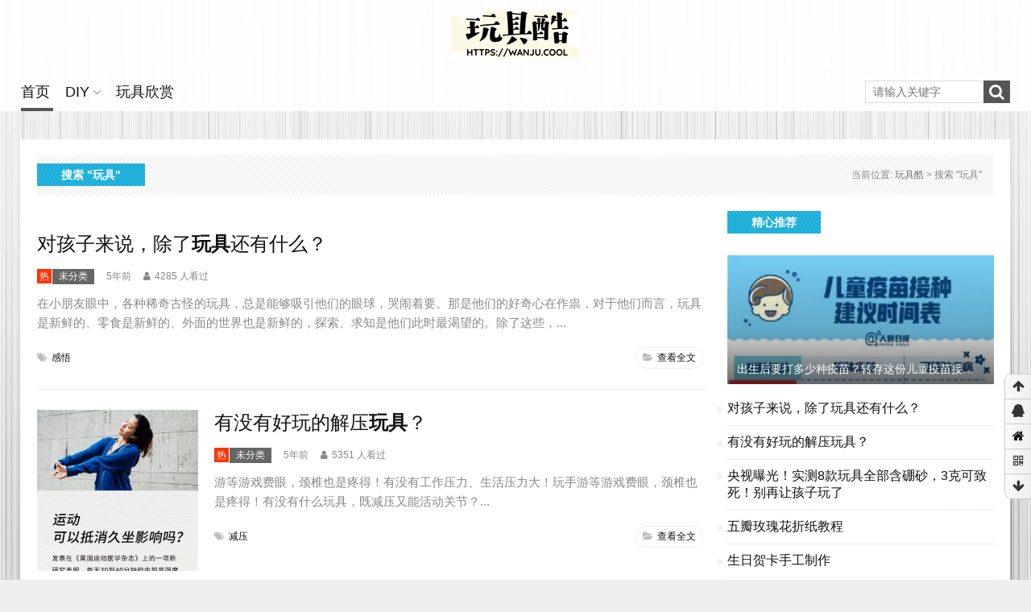

--- FILE ---
content_type: text/html; charset=utf-8
request_url: https://wanju.cool/search.php?q=%E7%8E%A9%E5%85%B7
body_size: 4074
content:

<!DOCTYPE html>
<html lang="zh-CN">
<head>
<meta charset="utf-8">
<meta name="viewport" content="width=device-width,minimum-scale=1,initial-scale=1">
<title>搜索&nbsp;&quot;玩具&quot;-玩具酷</title>
<meta name="keywords" content="玩具,酷,手工,自制,DIY,折纸,剪纸">
<meta name="description" content="玩具手工DIY，折纸，剪纸！陪伴孩子成长">
<link rel="stylesheet" href="https://wanju.cool/zb_users/theme/novelty/style/default.css?v=2.0.20813">
<link rel="stylesheet" href="https://wanju.cool/zb_users/theme/novelty/css/font-awesome.min.css?v=4.7">
<script src="https://wanju.cool/zb_system/script/jquery-2.2.4.min.js"></script>
<script src="https://wanju.cool/zb_system/script/zblogphp.js"></script>
<script src="https://wanju.cool/zb_system/script/c_html_js_add.php"></script>
<style>
body{background-color:#eee;background-image:url(https://wanju.cool/zb_users/theme/novelty/images/bg.jpg);}
</style>
    <meta name="robots" content="noindex,nofollow,noarchive" />
</head>
<body class="search">
	<header class="n-header">
		<div class="wrap">
			<div class="logo"><a href="https://wanju.cool/"><img src="https://wanju.cool/zb_users/upload/2020/12/202012091607523154739404.png" alt="玩具酷"></a></div>
			<nav class="n-menu">
				<ul class="nav">
					<li class="navbar-item"><a href="https://wanju.cool/" title="首页">首页</a></li><li class="navbar-item"><a href="https://wanju.cool/category-DIY.html" title="手工DIY制作">DIY</a><ul><li class="navbar-item"><a href="https://wanju.cool/category-wanju.html" title="手工制作玩具">玩具</a></li><li class="navbar-item"><a href="https://wanju.cool/category-jz.html" title="折纸">剪纸</a></li><li class="navbar-item"><a href="https://wanju.cool/category-zhezhi.html" title="折纸">折纸</a></li></ul></li><li class="navbar-item"><a href="https://wanju.cool/category-wjxs.html" title="玩具欣赏">玩具欣赏</a></li>				</ul>
				<div class="m-search"><form action="https://wanju.cool/zb_system/cmd.php?act=search" name="search" method="post"><div class="sword"><a href="https://wanju.cool/search.php?q=玩具" title="玩具">玩具</a><a href="https://wanju.cool/search.php?q=折纸" title="折纸">折纸</a><a href="https://wanju.cool/search.php?q=DIY" title="DIY">DIY</a><a href="https://wanju.cool/search.php?q=剪纸" title="剪纸">剪纸</a></div><input name="q" type="text" placeholder="请输入关键字" class="sin"><button class="fa fa-search"></button></form></div>
			</nav>
			<a href="javascript:;" class="erx-mb-nav-ctrl"><i></i></a>
			<a href="javascript:;" class="erx-mb-seh-ctrl"><i class="fa fa-search"></i></a>
		</div>
	</header>
    <div class="wrap">
        <div class="page-box">
            <div class="pagenow">
                <h3 class="mtit">搜索&nbsp;&quot;玩具&quot;</h3>
                <span class="bn">当前位置: <a href="https://wanju.cool/">玩具酷</a><span>&gt;</span>搜索&nbsp;&quot;玩具&quot;</span>
            </div>
            <div class="page-con">
                <div class="main-box">
                    <ul class="datalist">
                        <li class="con">
                                                        <div class="des">
                                <h4><a href="https://wanju.cool/post/19.html" target="_blank">对孩子来说，除了<strong>玩具</strong>还有什么？</a></h4>
                                <p class="dtop"><span class="xico"><i class="hot">热</i></span><a href="https://wanju.cool/category-uncategorized.html" class="cate">未分类</a><span>5年前</span><span class="vnum"><i class="fa fa-user"></i>4285 人看过</span></p>
                                <p class="text">在小朋友眼中，各种稀奇古怪的玩具，总是能够吸引他们的眼球，哭闹着要。那是他们的好奇心在作祟，对于他们而言，玩具是新鲜的、零食是新鲜的、外面的世界也是新鲜的，探索、求知是他们此时最渴望的。除了这些，...</p>
                                <p class="attr"><span class="tags"><i class="fa fa-tags"></i><a href="https://wanju.cool/tags-%E6%84%9F%E6%82%9F.html">感悟</a></span><a href="https://wanju.cool/post/19.html" target="_blank" class="readmore"><i class="fa fa-folder-open"></i>查看全文</a></p>
                            </div>
                        </li>
                        <li class="con">
                                                        <a href="https://wanju.cool/post/18.html" class="pic" target="_blank"><img src="https://wanju.cool/zb_users/theme/novelty/plugin/simg.php?src=https://wanju.cool/zb_users/upload/2021/03/202103241616558810817398.jpg&w=200" title="有没有好玩的解压<strong>玩具</strong>？"></a>
                                                        <div class="des">
                                <h4><a href="https://wanju.cool/post/18.html" target="_blank">有没有好玩的解压<strong>玩具</strong>？</a></h4>
                                <p class="dtop"><span class="xico"><i class="hot">热</i></span><a href="https://wanju.cool/category-uncategorized.html" class="cate">未分类</a><span>5年前</span><span class="vnum"><i class="fa fa-user"></i>5351 人看过</span></p>
                                <p class="text">游等游戏费眼，颈椎也是疼得！有没有工作压力、生活压力大！玩手游等游戏费眼，颈椎也是疼得！有没有什么玩具，既减压又能活动关节？...</p>
                                <p class="attr"><span class="tags"><i class="fa fa-tags"></i><a href="https://wanju.cool/tags-%E5%87%8F%E5%8E%8B.html">减压</a></span><a href="https://wanju.cool/post/18.html" target="_blank" class="readmore"><i class="fa fa-folder-open"></i>查看全文</a></p>
                            </div>
                        </li>
                        <li class="con">
                                                        <a href="https://wanju.cool/post/17.html" class="pic" target="_blank"><img src="https://wanju.cool/zb_users/theme/novelty/plugin/simg.php?src=https://p6-open.byteimg.com/large/pgc-image/e6277c740a5e4e0590e246ac02abeb12&w=200" title="央视曝光！实测8款<strong>玩具</strong>全部含硼砂，3克可致死！别再让孩子玩了"></a>
                                                        <div class="des">
                                <h4><a href="https://wanju.cool/post/17.html" target="_blank">央视曝光！实测8款<strong>玩具</strong>全部含硼砂，3克可致死！别再让孩子玩了</a></h4>
                                <p class="dtop"><span class="xico"><i class="hot">热</i></span><a href="https://wanju.cool/category-wjg.html" class="cate">玩具购</a><span>5年前</span><span class="vnum"><i class="fa fa-user"></i>5032 人看过</span></p>
                                <p class="text">“史莱姆”泥这种玩具深受孩子们的喜爱本...</p>
                                <p class="attr"><a href="https://wanju.cool/post/17.html" target="_blank" class="readmore"><i class="fa fa-folder-open"></i>查看全文</a></p>
                            </div>
                        </li>
                        <li class="con">
                                                        <a href="https://wanju.cool/post/10.html" class="pic" target="_blank"><img src="https://wanju.cool/zb_users/theme/novelty/plugin/simg.php?src=https://wanju.cool/zb_users/upload/2020/11/202011301606729695191761.jpg&w=200" title="街边<strong>玩具</strong>-哈雷摩托1"></a>
                                                        <div class="des">
                                <h4><a href="https://wanju.cool/post/10.html" target="_blank">街边<strong>玩具</strong>-哈雷摩托1</a></h4>
                                <p class="dtop"><span class="xico"><i class="hot">热</i></span><a href="https://wanju.cool/category-wjxs.html" class="cate">玩具欣赏</a><span>5年前</span><span class="vnum"><i class="fa fa-user"></i>4290 人看过</span></p>
                                <p class="text">手工制作很漂亮的街边玩具手工制作很漂亮的街边玩具...</p>
                                <p class="attr"><span class="tags"><i class="fa fa-tags"></i><a href="https://wanju.cool/tags-202011271329553.html">欣赏</a><a href="https://wanju.cool/tags-202011301426365.html">图片街边</a><a href="https://wanju.cool/tags-202011301426366.html">街边玩具</a></span><a href="https://wanju.cool/post/10.html" target="_blank" class="readmore"><i class="fa fa-folder-open"></i>查看全文</a></p>
                            </div>
                        </li>
                        <li class="con">
                                                        <a href="https://wanju.cool/post/9.html" class="pic" target="_blank"><img src="https://wanju.cool/zb_users/theme/novelty/plugin/simg.php?src=https://wanju.cool/zb_users/upload/2020/11/202011301606717662127563.jpg&w=200" title="街边<strong>玩具</strong>-哈雷摩托"></a>
                                                        <div class="des">
                                <h4><a href="https://wanju.cool/post/9.html" target="_blank">街边<strong>玩具</strong>-哈雷摩托</a></h4>
                                <p class="dtop"><span class="xico"><i class="hot">热</i></span><a href="https://wanju.cool/category-wjxs.html" class="cate">玩具欣赏</a><span>5年前</span><span class="vnum"><i class="fa fa-user"></i>4056 人看过</span></p>
                                <p class="text">街边玩具-哈雷摩托...</p>
                                <p class="attr"><span class="tags"><i class="fa fa-tags"></i><a href="https://wanju.cool/tags-202011271329553.html">欣赏</a><a href="https://wanju.cool/tags-202011301426365.html">图片街边</a><a href="https://wanju.cool/tags-202011301426366.html">街边玩具</a></span><a href="https://wanju.cool/post/9.html" target="_blank" class="readmore"><i class="fa fa-folder-open"></i>查看全文</a></p>
                            </div>
                        </li>
                        <li class="con">
                                                        <a href="https://wanju.cool/post/8.html" class="pic" target="_blank"><img src="https://wanju.cool/zb_users/theme/novelty/plugin/simg.php?src=https://wanju.cool/zb_users/upload/2020/11/202011301606717535765827.jpg&w=200" title="街边<strong>玩具</strong>-链子枪"></a>
                                                        <div class="des">
                                <h4><a href="https://wanju.cool/post/8.html" target="_blank">街边<strong>玩具</strong>-链子枪</a></h4>
                                <p class="dtop"><span class="xico"><i class="hot">热</i></span><a href="https://wanju.cool/category-wjxs.html" class="cate">玩具欣赏</a><span>5年前</span><span class="vnum"><i class="fa fa-user"></i>4564 人看过</span></p>
                                <p class="text">街边玩具-链子枪...</p>
                                <p class="attr"><span class="tags"><i class="fa fa-tags"></i><a href="https://wanju.cool/tags-202011271329553.html">欣赏</a><a href="https://wanju.cool/tags-202011301426365.html">图片街边</a><a href="https://wanju.cool/tags-202011301426366.html">街边玩具</a></span><a href="https://wanju.cool/post/8.html" target="_blank" class="readmore"><i class="fa fa-folder-open"></i>查看全文</a></p>
                            </div>
                        </li>
                        <li class="con">
                                                        <a href="https://wanju.cool/post/6.html" class="pic" target="_blank"><img src="https://wanju.cool/zb_users/theme/novelty/plugin/simg.php?src=https://wanju.cool/zb_users/upload/2020/11/202011271606454928758185.jpg&w=200" title="好看的毛绒<strong>玩具</strong>"></a>
                                                        <div class="des">
                                <h4><a href="https://wanju.cool/post/6.html" target="_blank">好看的毛绒<strong>玩具</strong></a></h4>
                                <p class="dtop"><span class="xico"><i class="hot">热</i></span><a href="https://wanju.cool/category-wjxs.html" class="cate">玩具欣赏</a><span>5年前</span><span class="vnum"><i class="fa fa-user"></i>4290 人看过</span></p>
                                <p class="text">好看的毛绒玩具...</p>
                                <p class="attr"><span class="tags"><i class="fa fa-tags"></i><a href="https://wanju.cool/tags-202011271329553.html">欣赏</a><a href="https://wanju.cool/tags-202011271329554.html">图片</a></span><a href="https://wanju.cool/post/6.html" target="_blank" class="readmore"><i class="fa fa-folder-open"></i>查看全文</a></p>
                            </div>
                        </li>
            		</ul>
                    <div id="pagenavi">
                        
  	<a title="‹‹" href="https://wanju.cool/search.php?q=%E7%8E%A9%E5%85%B7"><span class="page">‹‹</span></a>
    	<span class="page now-page">1</span>
    	<a title="››" href="https://wanju.cool/search.php?q=%E7%8E%A9%E5%85%B7"><span class="page">››</span></a>
                      </div>
                </div>
                <div class="page-side">
					<div class="side-tit"><h3 class="mtit">精心推荐</h3></div>
					<div class="side-box">
                		<ul class="rlist-a">
					                    <li class="p"><a href="https://wanju.cool/post/21.html" target="_blank"><img src="https://wanju.cool/zb_users/theme/novelty/plugin/simg.php?src=https://wanju.cool/zb_users/upload/2021/04/202104261619431096689933.jpg&w=300" alt="出生后要打多少种疫苗？转存这份儿童疫苗接种时间表！"><div class="t"><span>出生后要打多少种疫苗？转存这份儿童疫苗接种时间表！</span></div></a>
		                    </li>
				                    <li><a href="https://wanju.cool/post/19.html" target="_blank">对孩子来说，除了玩具还有什么？</a></li>
    			                    <li><a href="https://wanju.cool/post/18.html" target="_blank">有没有好玩的解压玩具？</a></li>
    			                    <li><a href="https://wanju.cool/post/17.html" target="_blank">央视曝光！实测8款玩具全部含硼砂，3克可致死！别再让孩子玩了</a></li>
    			                    <li><a href="https://wanju.cool/post/1.html" target="_blank">五瓣玫瑰花折纸教程</a></li>
    			                    <li><a href="https://wanju.cool/post/14.html" target="_blank">生日贺卡手工制作</a></li>
    			                    <li><a href="https://wanju.cool/post/16.html" target="_blank">玫瑰花折纸制作方法2</a></li>
    			                    <li><a href="https://wanju.cool/post/13.html" target="_blank">玫瑰花各种折纸教程</a></li>
    			                    <li><a href="https://wanju.cool/post/15.html" target="_blank">卡通儿童立体生日贺卡</a></li>
    			                    <li><a href="https://wanju.cool/post/12.html" target="_blank">玫瑰花的折纸步骤1</a></li>
                    		</ul>
					</div>
					<div class="side-tit"><h3 class="mtit">热门排行</h3></div>
					<div class="side-box">
                		<ul class="rlist-b">
				                    <li><a href="https://wanju.cool/post/21.html" title="出生后要打多少种疫苗？转存这份儿童疫苗接种时间表！" target="_blank"><img src="https://wanju.cool/zb_users/theme/novelty/plugin/simg.php?src=https://wanju.cool/zb_users/upload/2021/04/202104261619431096689933.jpg&w=100" alt="出生后要打多少种疫苗？转存这份儿童疫苗接种时间表！"><div class="t">出生后要打多少种疫苗？转存这份儿童疫苗接种时间表！</div><div class="des">出生后要打多少种疫苗？一位不合格的父亲，没这个表真不知道孩子要何时打哪些预防针！...</div></a>
		                    </li>
				                    <li><a href="https://wanju.cool/post/19.html" title="对孩子来说，除了玩具还有什么？" target="_blank"><img src="https://wanju.cool/zb_users/theme/novelty/images/nopic.gif" alt="对孩子来说，除了玩具还有什么？"><div class="t">对孩子来说，除了玩具还有什么？</div><div class="des">在小朋友眼中，各种稀奇古怪的玩具，总是能够吸引他们的眼球，哭闹着要。那是他们的好奇心在作祟，对于他们而言，玩具是新鲜的、零食是新鲜的、外面的世界也是新鲜的，探索...</div></a>
		                    </li>
				                    <li><a href="https://wanju.cool/post/18.html" title="有没有好玩的解压玩具？" target="_blank"><img src="https://wanju.cool/zb_users/theme/novelty/plugin/simg.php?src=https://wanju.cool/zb_users/upload/2021/03/202103241616558810817398.jpg&w=100" alt="有没有好玩的解压玩具？"><div class="t">有没有好玩的解压玩具？</div><div class="des">工作压力、生活压力大！玩手游等游戏费眼，颈椎也是疼得！有没有...</div></a>
		                    </li>
				                    <li><a href="https://wanju.cool/post/17.html" title="央视曝光！实测8款玩具全部含硼砂，3克可致死！别再让孩子玩了" target="_blank"><img src="https://wanju.cool/zb_users/theme/novelty/plugin/simg.php?src=https://p6-open.byteimg.com/large/pgc-image/e6277c740a5e4e0590e246ac02abeb12&w=100" alt="央视曝光！实测8款玩具全部含硼砂，3克可致死！别再让孩子玩了"><div class="t">央视曝光！实测8款玩具全部含硼砂，3克可致死！别再让孩子玩了</div><div class="des">本文来自科普中国科普...</div></a>
		                    </li>
				                    <li><a href="https://wanju.cool/post/1.html" title="五瓣玫瑰花折纸教程" target="_blank"><img src="https://wanju.cool/zb_users/theme/novelty/plugin/simg.php?src=https://wanju.cool/zb_users/upload/2020/12/1502d8d59db61a8c0e0656e349bc57d8.png&w=100" alt="五瓣玫瑰花折纸教程"><div class="t">五瓣玫瑰花折纸教程</div><div class="des">五瓣川崎玫瑰的实拍教程，建议对照着ChengChitLeong的原版教程来看,步骤编号是相对应的....</div></a>
		                    </li>
                		</ul>
					</div>
	            	<div class="side-tit"><h3 class="mtit">热门标签</h3></div>
	            	<div class="side-box side-tags">
<a href="https://wanju.cool/tags-202011271329553.html">欣赏</a><a href="https://wanju.cool/tags-202011301426365.html">图片街边</a><a href="https://wanju.cool/tags-202011301426366.html">街边玩具</a><a href="https://wanju.cool/tags-202011271329554.html">图片</a><a href="https://wanju.cool/tags-202012101949537.html">图片欣赏</a><a href="https://wanju.cool/tags-%E7%8E%AB%E7%91%B0.html">玫瑰</a><a href="https://wanju.cool/tags-%E5%87%8F%E5%8E%8B.html">减压</a><a href="https://wanju.cool/tags-%E6%84%9F%E6%82%9F.html">感悟</a><a href="https://wanju.cool/tags-%E6%8A%98%E7%BA%B8.html">折纸</a><a href="https://wanju.cool/tags-DIY.html">DIY</a>	            	</div>
                </div>
            </div>
        </div>
    </div>
<footer class="n-footer tct">
	<div class="wrap">
		<div class="CopyRight">&copy;<script>document.write(new Date().getFullYear());</script> <br><a class="ico-ico" href="http://beian.miit.gov.cn" rel="nofollow" target="_blank" rel="nofollow" title="豫ICP备17025960号-2"><img src="https://wanju.cool/zb_users/upload/2020/11/18-01-44-044.png" alt="豫ICP备17025960号-2">豫ICP备17025960号-2</a></div>
		<div class="PowerBy">Powered by <a href="http://www.zblogcn.com" target="_blank">Z-BlogPHP</a><br><a>本网站由</a><a href="https://www.upyun.com/?utm_source=lianmeng&utm_medium=referral" rel="nofollow" target="_blank" rel="nofollow" title="又拍云"><img src="https://wanju.cool/zb_users/upload/2023/05/又拍云_logo2.png" width="10%" height="auto" align="center" alt="又拍云">提供CDN加速/云存储服务</a></div>
	</div>
</footer>
<ul class="side-tools tct">
	<li class="gotop"><i class="fa fa-arrow-up"></i><span class="overtip">返回顶部</span></li>
	<li class="goqq" data-qq="82215623"><i class="fa fa-qq"></i><span class="overtip">联系QQ</span></li>	<li class="home"><a href="https://wanju.cool/" class="fa fa-home"></a><span class="overtip">返回首页</span></li>	<li class="stqr" title="扫二维码"><i class="fa fa-qrcode"></i><img src="https://wanju.cool/zb_users/upload/2020/11/202011121605178699559727.jpg" class="qr" alt="手机扫一扫"></li>		<li class="gobot"><i class="fa fa-arrow-down"></i><span class="overtip">直达底部</span></li>
</ul>
<script src="https://wanju.cool/zb_users/theme/novelty/script/global.js?v=2.0"></script>
<!-- Powered by www.yiwuku.com -->
</body>
</html><!--82.13 ms , 14 queries , 2015kb memory , 0 error-->

--- FILE ---
content_type: text/css
request_url: https://wanju.cool/zb_users/theme/novelty/style/default.css?v=2.0.20813
body_size: 7331
content:
@charset "utf-8";
/*-------------------
*Description:      By www.yiwuku.com
*Website:          https://app.zblogcn.com/?id=1928
*Author:           尔今 erx@qq.com
*update:           2018-08-25(Last:2020-08-05)
-------------------*/
*{margin:0;padding:0;box-sizing:border-box;}
ol, ul{list-style:none}
table{border-collapse:collapse;border-spacing:0;} 
fieldset,img{border:0;}
input,select,button{font-size:14px;vertical-align:middle;outline:none;}
em,i{font-style:normal}
body{color:#333;font-size:16px;font-family:"\5FAE\8F6F\96C5\9ED1", "\5B8B\4F53", "Trebuchet MS", Tahoma, Arial, sans-serif;background-color:#f6f6f6;background-position:center 0;background-repeat:no-repeat;background-attachment:fixed;background-size:cover;}
a{color:#111;text-decoration:none;}
a:hover{color:#f30;}
h1, h2, h3, h4, h5, h6{font-weight:normal;}
.wrap{width:1380px;max-width:96%;margin:0 auto;}
.tct{text-align:center;}
.animated{animation-duration:.3s;animation-fill-mode:both;}
.slideRightReturn{animation-name:slideRightReturn;}
@keyframes slideRightReturn {
  0% {transform-origin:0 0;transform:translateX(100%);}
  100% {transform-origin:0 0;transform:translateX(0%);}
}
@keyframes fadeInLeft {
  from {opacity: 0;transform: translate3d(-100%, 0, 0);}
  to {opacity: 1;transform: none;}
}
.fadeInLeft{animation-name:fadeInLeft;}
/* erx:Header */
.n-header{background:#fff;background:rgba(255,255,255,.9);clear:both;}
.n-header .logo{text-align:center;padding:20px 0 10px;}
.n-header .logo img{max-height:100%;}
.n-header .n-menu{position:relative;}
.n-header .dline{position:absolute;bottom:0;left:0;width:40px;height:0;border:0 transparent solid;border-bottom-color:#555;border-bottom-width:4px;}
.n-header .n-menu:after{content:'';display:block;height:0;overflow:hidden;clear:both;}
.n-menu>ul>li{position:relative;float:left;line-height:48px;font-size:20px;white-space:nowrap;padding:0 32px 0 0;z-index:999;z-index:3;}
.n-menu li .fa{color:#999;vertical-align:middle;}
.n-menu>ul>li>a>.fa{font-size:20px;margin:-2px 5px 0 0;}
.n-menu>ul>li>a>.fa-angle-down{font-size:16px;margin:-2px 0 0 4px;}
.n-menu li ul{display:none;position:absolute;top:100%;left:0;}
.n-menu li li{line-height:42px;background:#555;}
.n-menu li li a{position:relative;display:block;color:#eee;font-size:14px;white-space:nowrap;border-bottom:1px rgba(255,255,255,.08) solid;padding:0 30px;}
.n-menu li li a:hover{color:#fff;background:rgba(0,0,0,.18);}
.n-menu .m-search{position:absolute;bottom:10px;right:0;z-index:5;}
.m-search .sword{display:inline-block;line-height:28px;font-size:12px;padding-right:5px;vertical-align:middle;}
.m-search .sword a{margin-right:9px;color:#19AED9;}
.m-search .sin{width:180px;height:28px;border:1px #ddd solid;padding:0 40px 0 9px;background:#fff;}
.m-search .fa{position:absolute;top:0;right:0;height:100%;color:#fff;font-size:20px;cursor:pointer;border:0;background:#555;padding:0 7px;}
.mtops{margin:30px 0 0;overflow:hidden;clear:both;}
.mtops img{width:100%;}
.i-notice{position:relative;color:#f60;background:#fff;padding:20px 18px 20px 38px;box-shadow:0 2px 5px 0 rgba(99, 99, 99, .08);}
.i-notice:after{content:'';position:absolute;top:50%;left:20px;width:0;height:0;margin-top:-6px;border:0 transparent solid;border-width:6px 8px;border-left-color:#f60;}
.n-mb.fa{display:none;}
/* erx:Index */
.erx-grid{position:relative;column-count:5;column-gap:20px;min-height:55vh;padding:30px 0 60px;}
.erx-grid:after{content:'';display:block;clear:both;}
.n-items{position:relative;margin-bottom:20px;break-inside:avoid;padding:10px;background:#fff;border:2px #fff dashed;transition:all .3s;}
.n-items:hover{border:2px #FBC04B dashed;}
.m-title{font-size:15px;font-weight:bold;padding:9px 0;}
.o-meta{position:relative;font-size:12px;}
.o-meta .cate{opacity:.68;}
.o-meta .xico, .o-meta .time{position:absolute;top:0;right:0;}
.o-meta .time{color:#999;}
.xico{line-height:1;color:#fff;font-size:12px;}
.xico i{display:inline-block;margin:0 0 0 3px;background:#f30;padding:3px;}
.xico .dig{background:#19AED9;}
.xico .new{background:#98D020;}
.xico .buy{background:#f90;}
.n-action{position:absolute;top:20px;right:18px;display:inline-block;line-height:24px;font-family:Avenir, 'Helvetica Neue', 'Lato', 'Segoe UI', Helvetica, Arial, sans-serif;color:#fff;background:#fff;background:rgba(255,255,255,.88);padding:0 8px;font-size:12px;font-weight:bold;transition:opacity .3s, transform .3s;transform:translate3d(-5px, 0, 0);border-radius:20px;opacity:0;}
.n-items:hover .n-action{color:#f30;opacity:1;transform:translate3d(0, 0, 0);z-index:99;}

.item-plus{min-height:100px;background:#666;padding:12px;border:0;}
.item-plus li{position:relative;margin-bottom:8px;text-align:left;color:#bbb;font-size:15px;}
.item-plus li .inner{background:rgba(255,255,255,.08);padding:8px 6px 8px 18px;}
.item-plus li a{color:#fff;}
.item-plus li a:hover{text-decoration:underline;}
.itlist li:last-child{margin-bottom:0;}
.itlist li a:before{content:'';position:absolute;top:17px;left:8px;width:0;height:7px;margin:-2px 4px 0 0;border-left:3px #999 double;transition:all .2s linear}
.itlist li a:hover:before{top:15px;height:11px;border-color:#fff;border-left-style:solid;}
.itlist .xico i{padding:1px;}
.cmt-scroll{height:165px;overflow:hidden;}
.iclist li{line-height:1.4;font-size:12px;overflow:hidden;}
.iclist li img{float:left;width:32px;height:32px;margin:0 6px 0 -8px;border-radius:20px;}
.iclist li a{display:inline-block;width:80%;width:calc(100% - 30px);white-space:nowrap;text-overflow:ellipsis;overflow:hidden;}
.item-as{background:none;padding:0;border:0;}
.item-as img{display:block;width:100%;}
.item-plus:hover, .item-as:hover{border:0;}
/* Slider */
.slider-item{width:100%;}
.slider-item > a{position:relative;display:block;min-height:120px;}
.slider-item > a:after{position:absolute;top:50%;left:50%;content:'';display:block;width:30px;height:30px;margin:-15px 0 0 -15px;border:2px #eee solid;border-color:#bbb #fff #bbb #fff;border-radius:50%;animation:erxRotate 2s linear infinite;z-index:0;}
.slider-item img{position:relative;display:block;width:100%;z-index:2;}
@keyframes erxRotate{
	from{transform: rotate(0deg)}
	to{transform: rotate(360deg)}
}
.slider .flickity-page-dots{opacity:0;transition:opacity .3s;}
.slider:hover .flickity-page-dots{opacity:1;}
.flickity-enabled{position:relative;}
.flickity-enabled:focus{outline:none;}
.flickity-viewport{overflow:hidden;position:relative;height:100%;}
.flickity-slider{position:absolute;width:100%;height:100%;}
.flickity-enabled.is-draggable {tap-highlight-color:transparent;user-select:none;}
.flickity-enabled.is-draggable .flickity-viewport{cursor:move;cursor:grab;overflow:hidden;}
.flickity-enabled.is-draggable .flickity-viewport.is-pointer-down {cursor:grabbing;}
/* ---- previous/next buttons ---- */
.flickity-prev-next-button{position:absolute;top:50%;width:44px;height:44px;border:none;border-radius:50%;background:white;background:hsla(0, 0%, 100%, 0.75);cursor:pointer;transform:translateY(-50%);}
.flickity-prev-next-button:hover{background:white;}
.flickity-prev-next-button:focus{outline:none;box-shadow:0 0 0 5px #09F;}
.flickity-prev-next-button:active{filter:alpha(opacity=60);opacity:0.6;}
.flickity-prev-next-button.previous{left:10px;}
.flickity-prev-next-button.next{right:10px;}
/* right to left */
.flickity-rtl .flickity-prev-next-button.previous{left:auto;right:10px;}
.flickity-rtl .flickity-prev-next-button.next{right:auto;left:10px;}
.flickity-prev-next-button:disabled{filter:alpha(opacity=30);opacity:0.3;cursor:auto;}
.flickity-prev-next-button svg{position:absolute;left:20%;top:20%;width:60%;height:60%;}
.flickity-prev-next-button .arrow{fill:#333;}
/* ---- page dots ---- */
.flickity-page-dots{position:absolute;width:100%;bottom:15px;text-align:center;line-height:1;}
.flickity-rtl .flickity-page-dots{direction:rtl;}
.flickity-page-dots .dot{display:inline-block;width:10px;height:10px;margin:0 5px;background:#666;border-radius:50%;filter:alpha(opacity=50);opacity:.5;cursor:pointer;}
.flickity-page-dots .dot.is-selected{background:#19AED9;filter:alpha(opacity=100);opacity:1;}
/* erx:List */
.page-box{margin:35px 0;background:#fff;overflow:hidden;}
.pagenow{min-height:28px;line-height:28px;margin:30px 40px 0;font-size:14px;background:#f3f3f3;padding:10px 15px 10px 0;box-sizing:content-box;background-image:linear-gradient(45deg, transparent 25%, #fff 25%, #fff 50%, transparent 50%, transparent 75%, #fff 75%, #fff, transparent);background-size:5px 5px;}
.mtit{display:inline-block;line-height:28px;margin:0 5px 0 -6px;color:#fff;font-size:14px;font-weight:bold;background:#19AED9;padding:0 30px;border:0 #fff solid;border-width:0 1px 1px 0;background-image:linear-gradient(45deg, transparent 25%, rgba(255, 255, 255, .1) 25%, rgba(255, 255, 255, .1) 50%, transparent 50%, transparent 75%, rgba(255, 255, 255, .1) 75%, rgba(255, 255, 255, .1), transparent);background-size:5px 5px;vertical-align:middle;}
.mtit:hover{color:#fff;}
.csort a{margin-left:1em;}
.a-tags a:before{content:"#";margin-right:1px;opacity:.48;}
.pagenow .bn{float:right;display:inline-block;max-width:60%;white-space:nowrap;overflow:hidden;text-overflow:ellipsis;opacity:.58;}
.pagenow .bn span{margin:0 3px;}
.pagenow .vn{margin-left:15px;color:#999;font-size:12px;}
.datalist .con{border-bottom:1px #f2f2f2 solid;clear:both;padding:25px 5px 25px 0;overflow:hidden;}
.datalist .con a.pic{float:left;display:block;width:200px;max-height:200px;margin-right:20px;overflow:hidden;}
.datalist .con a.pic img{width:100%;}
.datalist .con .dtop{color:#888;font-size:12px;padding:0 0 12px;}
.datalist .con .dtop span:not(.xico){margin-right:15px;}
.datalist .con .dtop span .fa{margin:0 5px 0 0;}
.datalist .con .cate{display:inline-block;margin:0 15px 0 0;color:#fff;background:#666;padding:1px 8px;}
.datalist .con span.xico i{margin:0 1px 0 0;}

.datalist .con h4{padding:0 0 15px;font-size:24px;word-wrap:break-word;word-break:normal;}
.datalist .con .text{max-height:72px;line-height:24px;color:#888;font-size:15px;margin:0 0 18px;word-wrap:break-word;word-break:normal;overflow:hidden;}
.datalist .con:hover .text{color:#333;}
.datalist .con .attr{position:relative;color:#888;font-size:12px;text-align:right;white-space:nowrap;overflow:hidden;text-overflow:ellipsis;}
.datalist .con .price{display:inline-block;color:#f30;font-weight:bold;}
.datalist .con .readmore{display:inline-block;margin:0 0 0 16px;padding:4px 8px;border-radius:20px;border:1px #eee solid;}
.datalist .con:hover .readmore{color:#98D020;border-color:#98D020;}
.datalist .con .readmore:hover{color:#19AED9;border-color:#19AED9;}
.datalist .con:hover .readmore .fa{color:#98D020;}
.datalist .con .readmore:hover .fa{color:#19AED9;}
.datalist .con .attr .tags{position:absolute;top:5px;left:0;display:inline-block;max-width:65%;text-overflow:ellipsis;white-space:nowrap;overflow:hidden;}
.tags a{display:inline-block;margin:0 12px 0 0;}
.tags a:last-child{margin:0;}
.tags a:hover{text-decoration:underline;}
.attr .fa{margin-right:5px;color:#bbb;}
/* erx:Page */
.page-con{position:relative;margin:40px;overflow:hidden;z-index:1;}
.page-con:after{content:'';position:absolute;top:0;right:340px;width:0;height:100%;text-align:justify;word-break:break-all;border-left:1px #dadada dotted;z-index:-1;}
.post-con{line-height:1.88;}
.post-con p{margin:0 0 1.5em;}
.post-con *{max-width:100%;}
.post-con a[rel=xygroup] img{display:block;margin:0 auto;}
.main-box h1{font-size:28px;font-weight:bold;}
.page .main-box h1{margin:0 0 30px;border-bottom:1px #dadada dotted;padding-bottom:20px;}
.post-meta{position:relative;line-height:18px;margin:0 0 30px;color:#bbb;font-size:12px;border-bottom:1px #dadada dotted;padding:20px 0 15px;}
.post-meta .auth{color:#98D020;}
.post-meta .meta-cs{position:absolute;bottom:15px;right:0}
.post-data{margin:25px 0;border:0 #dadada dotted;border-width:1px 0;padding:25px 0;}
.post-data:after{display:block;content:'';height:0;overflow:hidden;clear:both;}
.post-data .pic{float:left;width:300px;}
.post-data .pic img{width:100%;}
.post-data .txt{margin:0 0 0 325px;}
.post-data .txt .des{max-height:62px;font-size:14px;padding:5px 0 0;overflow:hidden;}
.post-data .txt .get{position:relative;margin:15px 0;text-align:right;padding:25px;background:#f3f3f3;}
.post-data .txt .price{float:left;line-height:1.05;}
.post-data .txt .price span{color:#f60;font-size:30px;}
.post-data .txt .price span i{font-size:18px;}
.post-data .txt .price em{font-size:12px;}
.post-data .txt .geto{display:inline-block;width:auto;max-width:300px;vertical-align:middle}
.post-data .txt .geto span{padding:12px 35px;}
.post-data .txt .bot{height:90px;}
.post-data .txt .inf{font-size:12px;padding:10px 0 15px;}
.post-data .txt .item{display:inline-block;line-height:22px;padding:0 8px;border-radius:16px;}
.post-data .txt .vnum{background:#f3f3f3;}
.post-data .txt .savedesk{margin-left:15px;border:1px #eee solid;}
.post-data .txt .gqr{position:relative;float:right;height:100%;z-index:990}
.post-data .txt .gqr img{height:100%;vertical-align:middle;}
.overtip{display:block;position:absolute;right:90%;bottom:11px;min-width:100%;line-height:28px;font-size:12px;color:#fff;background:#666;white-space:nowrap;padding:0 6px;border-radius:4px;opacity:0;transition:all .3s linear}
.overtip:after{content:'';position:absolute;top:50%;right:-10px;margin-top:-5px;border:5px transparent solid;border-left-color:#666;}
.post-data .txt .gqr:hover span{right:110%;opacity:1;}
.post-data .txt .kouling{border-color:#E84B6E;background-image:linear-gradient(to bottom, #E84B6E, #D82741);}
.post-data .txt .kouling:hover{background-image:linear-gradient(to bottom, #D82741, #E84B6E);}
.post-data .txt .kouling span{padding:12px 20px;}
.int-kouling{position:absolute;top:-9999em;left:-9999em;opacity:0;}

.cmt-ico, .social-share{display:inline-block;height:32px;vertical-align:middle;}
.cmt-ico{margin-right:12px;border-right:1px #e8e8e8 solid;padding-right:15px;}
.cmt-ico span{line-height:16px;}
.cmt-ico span em{display:block;color:#666;}
.post-meta .social-share{width:120px;}
.social-share .fa, .cmt-ico .fa, .cmt-ico span{display:inline-block;margin:0 4px;vertical-align:middle;}
.social-share .fa, .cmt-ico .fa{position:relative;width:32px;height:32px;line-height:31px;color:#a8a8a8;font-size:20px;text-align:center;border:1px #bbb solid;border-radius:50%;z-index:11;}
.social-share .fa:hover, .cmt-ico .fa:hover{color:#19AED9;border-color:#19AED9;}
.social-share .fa-weibo:hover{color:#ff763b;border-color:#ff763b;}
.social-share .fa-weixin:hover{color:#7bc549;border-color:#7bc549;}
.social-share .fa-weixin:hover .wechat-qrcode{display:block;}
.wechat-qrcode{display:none;position:absolute;top:46px;right:-6px;width:180px;line-height:1.48;font-size:12px;background:#fff;padding:10px;color:#a8a8a8;border:1px solid #e8e8e8;border-radius:0 0 5px 5px;cursor:default;}
.wechat-qrcode:before, .wechat-qrcode:after{content:'';position:absolute;top:-16px;right:11px;width:0;height:0;border:8px transparent solid;}
.wechat-qrcode:before{border-bottom-color:#e8e8e8;}
.wechat-qrcode:after{top:-15px;border-bottom-color:#fff;}
.pvnx{position:relative;margin:25px 0;border-top:1px #dadada dotted;border-bottom:1px #dadada dotted;overflow:hidden;}
.pvnx:after{content:'';position:absolute;top:0;left:50%;width:0;height:100%;border-left:1px #dadada dotted;}
.pvnx a{position:relative;float:left;display:block;width:50%;padding:20px 5px 30px 25px;}
.pvnx a span{display:block;color:#999;font-size:14px;padding:0 0 5px;}
.pvnx a .fa{position:absolute;top:48px;left:0;color:#999;}
.pvnx .next{text-align:right;padding:20px 25px 30px 5px;}
.pvnx .next .fa{left:auto;right:0;}
.atbs{margin-bottom:20px;overflow:hidden;}
.atbs img{width:100%;height:auto;}
/* erx:Side */
.main-box{float:left;width:70%;width:calc(100% - 385px);}
.page-side{float:right;width:340px;}
.page-side.fix{position:fixed;right:50%;bottom:142px;margin-right:-610px;}
.side-tit{height:30px;margin-bottom:25px;clear:both;}
.side-box{float:right;width:300px;min-height:30px;margin-bottom:30px;}
.side-box:last-child{margin-bottom:0;}
.side-box img{max-width:100%;}
.side-info p{margin:0 0 12px;}
.side-info .scan{min-height:214px;margin:0;}
.side-info .scan span{font-size:12px;}
.side-info .scan img{max-width:180px;margin:9px 0 0;}
.side-info a, .post-con a{color:#19AED9;}
.side-info a:hover, .side-tags a:hover, .post-con a:hover{text-decoration:underline;}
.geto{display:block;width:88%;color:#fff;border:1px #f60 solid;box-shadow:0 0 .05em rgba(0,0,0,.4);cursor:pointer;outline:none;border-radius:5px;background:#f80;background:linear-gradient(to bottom, #f8c939, #f80);text-shadow:0 1px 0 rgba(0,0,0,0.4);}
.geto:hover{background:#f8c939;background:linear-gradient(to bottom, #f80, #f8c939);}
.geto span{border-top:1px solid #fff;border-top:1px solid rgba(255, 255, 255, 0.5);display:block;padding:12px;background-image:linear-gradient(45deg, rgba(0, 0, 0, 0.05) 25%, transparent 25%, transparent), linear-gradient(-45deg, rgba(0, 0, 0, 0.05) 25%, transparent 25%, transparent), linear-gradient(45deg, transparent 75%, rgba(0, 0, 0, 0.05) 75%), linear-gradient(-45deg, transparent 75%, rgba(0, 0, 0, 0.05) 75%);background-size:3px 3px;border-radius:3px;font-weight:bold;font-size:15px;}
.geto em{margin-left:5px;}
.side-info .geto{margin:8px auto;}
.rlist-a li{position:relative;margin:0 0 10px;border-bottom:1px #dadada dotted;padding:0 0 10px;}
.rlist-a li a:before{content:'';position:absolute;top:9px;left:-12px;width:3px;height:3px;border:1px #ddd solid;border-radius:3px;transition:all .2s linear}
.rlist-a li a:hover:before{top:5px;height:10px;background:#ddd;}
.rlist-a .p{border-bottom:0;}
.rlist-a .p a:before{display:none;}
.rlist-a .p a{position:relative;display:block;max-height:160px;overflow:hidden;}
.rlist-a .p img{position:relative;display:block;width:100%;}
.rlist-a .t{position:absolute;bottom:0;left:0;width:100%;height:100%;font-size:14px;color:#fff;background-image:linear-gradient(180deg, transparent 0, rgba(0,0,0,.18) 60%, rgba(0,0,0,.58) 100%);}
.rlist-a .t span{display:block;position:absolute;bottom:9px;left:12px;width:92%;white-space:nowrap;text-overflow:ellipsis;overflow:hidden;}
.rlist-b li{position:relative;margin:0 0 12px;border-bottom:1px #dadada dotted;padding:0 0 12px;overflow:hidden;}
.rlist-b li .t{font-size:16px;margin:0 0 5px;}
.rlist-b li .des{max-height:60px;line-height:20px;color:#aaa;font-size:12px;overflow:hidden;}
.rlist-b li a:hover .des{color:#666;}
.rlist-b li img{float:right;width:100px;max-height:100px;margin-left:8px;}
.side-tags a{display:inline-block;line-height:1.8;white-space:nowrap;margin:0 12px 0 0;}
.side-tags a:nth-child(odd){font-size:14px;}
.side-tags a:nth-child(5n){font-size:12px;}
.side-tags a:nth-child(6n){color:#98D020;}
.side-tags a:nth-child(8n){color:#19AED9;}
.side-comm li{padding:10px 0;overflow:hidden;}
.side-comm li .tn{line-height:1.68;color:#999;font-size:12px;}
.side-comm li .tn em{display:inline-block;max-width:130px;margin:-4px 5px 0 0;white-space:nowrap;text-overflow:ellipsis;overflow:hidden;vertical-align:middle;}
.side-comm li img{float:left;width:40px;height:40px;margin:0 6px 0 0;border-radius:50%;}
.side-comm li .ta{display:inline-block;width:80%;width:calc(100% - 46px);white-space:nowrap;text-overflow:ellipsis;overflow:hidden;}
.side-comm li .tc{position:relative;margin-top:5px;background:#f2f2f2;padding:10px;border-radius:3px;background-image: linear-gradient(#f2f2f2, #f2f2f2 25%, #eee);}
.side-comm li .tc:after{content:'';position:absolute;top:-10px;left:15px;display:block;width:0;height:0;border:5px transparent solid;border-bottom-color:#f2f2f2;}
.side-comm li .tc span{display:inline-block;max-height:57px;font-size:14px;overflow:hidden;}
/* erx:PageNav */
#pagenavi{padding:20px 0 20px 10px;overflow:hidden;clear:both}
.index #pagenavi{padding:5px 0 45px;}
#pagenavi a,#pagenavi>span{position:relative;display:inline-block;font:14px/20px Arial;padding:5px 12px;margin:2px 1px;height:20px;color:#888;border:1px #ccc solid;background:#fff;box-sizing:content-box;}
#pagenavi>a:first-child:after, #pagenavi>a:first-child:before{content:'';position:absolute;left:-6px;width:15px;border-left:1px solid #ccc;background:#fff;}
#pagenavi>a:first-child:after{top:0;height:50%;transform:skew(-35deg, 0);}
#pagenavi>a:first-child:before{bottom:0;height:50%;transform:skew(35deg, 0);}
#pagenavi>a:last-child:after, #pagenavi>a:last-child:before{content:'';position:absolute;right:-6px;width:15px;border-right:1px solid #ccc;background:#fff;}
#pagenavi>a:last-child:after{height:50%;bottom:0;transform:skew(-35deg, 0);}
#pagenavi>a:last-child:before{top:0;height:50%;transform:skew(35deg, 0);}
#pagenavi a:hover, #pagenavi a:hover:after, #pagenavi a:hover:before{color:#19AED9;border-color:#19AED9;}
#pagenavi>span{color:#fff;background:#666;border-color:#fff;}
/* erx:Comment */
.ocmt-box{margin:25px 0 0;overflow:hidden;clear:both;}
.pmti{position:relative;height:45px;margin:20px 0 0;overflow:hidden;clear:both;}
.pmti h3{display:inline-block;font-size:16px;font-weight:bold;background:#fff;padding-right:15px;}
.pmti h3:after{content:'';position:absolute;top:2px;left:0;width:200%;height:18px;background-image:linear-gradient(45deg, transparent 25%, #eee 25%, #eee 50%, transparent 50%, transparent 75%, #eee 75%, #eee, transparent);background-size:6px 6px;z-index:-1;}
.cmt-item{margin:0 0 20px;padding:0 0 20px;word-wrap:break-word;border-bottom:1px #dadada dotted;overflow:hidden;clear:both}
.cmt-item .avatar{width:48px;height:48px;float:left;margin-left:6px;border-radius:30px;}
.cmt-item .cmt-txt .t{font-size:15px;padding:12px 0 0 70px;}
.cmt-item .cmt-txt .r{text-align:right;font-size:12px;padding:12px 0 0;}
.cmt-item .cmt-txt .r a{color:#98D020;margin:0 10px 0 0;}
.cmt-item .cmt-txt .r a:hover{text-decoration:underline;}
.cmt-item .cmt-item{margin:10px 0 0 70px;border:0;background:rgba(0,0,0,.02);padding:10px 8px 8px 8px;clear:both;}
.cmt-item .cmt-item .cmt-txt .t{padding-right:10px;}
.cmt-item .cmt-item .cmt-txt .r{padding-bottom:10px;}
.cmt-item .cmt-item .cmt-item{margin-left:0;}
.cmt-meta{position:relative;color:#999;}
.commentname{font-size:12px;padding-left:16px;}
.commentname a{margin-right:6px;color:#f60;text-decoration:underline;}
.cmt-meta em{position:absolute;top:0;right:6px;}
.cmtpost{padding:0 0 10px;overflow:hidden;clear:both}
.cmtpost p{position:relative;float:left;width:48.8%;height:34px;line-height:34px;margin:0 1.2% 18px 0;border:1px #ccc solid;background:#eee;padding-left:30px;border-radius:5px;overflow:hidden;}
.cmtpost p.vcode, .cmtpost p.email{float:right;margin-right:0;}
.cmtpost p .fa{position:absolute;top:0;left:0;width:30px;height:100%;line-height:32px;border-right:1px #ccc solid;}
.cmtpost p input{width:100%;height:100%;line-height:34px;vertical-align:top;text-indent:12px;border:none;outline:none;border-radius:0 5px 5px 0}
.cmtpost p.vcode img{position:absolute;top:0;right:0;height:100%;cursor:pointer;}
.cmt-wel{font-size:12px;padding:0 3px 9px;opacity:.68;}
.cmt-wel .exit{float:right;}
.cmt-item .pmti{margin-top:0;}
.cmt-item .pmti h3{background:none;}
.cmt-item .cmtpost{margin:15px 9px 5px 0;}
.cmt-item .cmtpost p{width:48%;margin-right:4%;}
.cmt-item .cmtpost p:nth-child(2n){margin-right:0;}
.cmtpost .cpost{position:relative;width:100%;border:1px solid #ccc;border-top:0;overflow:hidden;padding-right:2%;background-image:linear-gradient(to bottom,#fff,#f9f9f9);clear:both}
.cmtpost .cpost i.fa{width:50px;height:30px;line-height:30px;color:#666;font-size:16px;border-right:1px #ccc solid;background:#eee;background-image:linear-gradient(#fcfcfc, #fcfcfc 25%, #e6e6e6);cursor:pointer}
.cmtpost .cpost .button{position:absolute;top:0;right:0;width:80px;height:30px;line-height:30px;text-align:center;text-shadow:0 1px 0 #fff;font-weight:bold;background:#eee;border:0;border-left:1px #ccc solid;cursor:pointer;background-image:linear-gradient(#fcfcfc, #fcfcfc 25%, #e6e6e6);outline:none}
.cmtpost .cpost i.fa:hover, .cmtpost .cpost .button:hover{background-image:linear-gradient(#E8E7E7, #E7E5E5 25%, #FDFDFD);}
.cmtpost .cpost .keytip{position:absolute;top:8px;right:100px;color:#ccc;font-size:12px;font-family:"Microsoft Yahei";text-shadow:1px 1px 0 #fff;}
.reply-frm{background:#f0f0f0;box-shadow:0 0 15px #999;margin:15px 0;padding:10px;min-width:330px;}
#cancel-reply{display:none;float:right;cursor:pointer;font-size:12px;font-weight:normal;padding:3px 8px;background:#fff;border-radius:15px;}
#txaArticle{display:block;width:100%;height:100px;font-size:14px;border:solid 1px #ccc;padding:1%;resize:none;outline:none;overflow:hidden;background-image:linear-gradient(to bottom,#f9f9f9,#fff);border-radius:5px 5px 0 0;clear:both}
/* erx:Footer */
.flinks{margin:10px 0 50px;background:#fff;padding:0 0 15px;}
.flinks .mtit{margin:-12px 0 6px;border-width:1px;clear:both;}
.flinks li{display:inline-block;white-space:nowrap;margin:0 6px;font-size:12px;}
.flinks ul.p{display:inline-block;margin:10px 12px 0;border-top:1px #dadada dotted;padding:10px 0 0;}
.n-footer{line-height:1.78;color:#bbb;font-size:12px;background:#fff;padding:10px 0 15px;}
.PowerBy{font-family:Impact, Charcoal, sans-serif;}
.n-footer a{color:#999;}
.side-tools{position:fixed;right:0;bottom:100px;border:1px #ccc solid;border-right:0;border-radius:9px 0 0 9px;background:#f9f9f9;background-image:linear-gradient(to right,#f9f9f9 15%,#eee);z-index:9991;}
.side-tools li{position:relative;width:32px;border-bottom:1px #ccc solid;padding:6px 0;cursor:pointer;}
.side-tools li:hover{color:#19AED9}
.side-tools li .overtip{right:50%;bottom:50%;margin-bottom:-14px;}
.side-tools li:hover .overtip{right:120%;opacity:1;}
.side-tools li.stqr{position:static;}
.side-tools .gobot{border-bottom:0;}
.side-tools .qr{display:none;position:absolute;top:0;right:100%;height:100%;border:1px #ddd solid;background:#fff;padding:3px;border-radius:6px;}
.erx-mb-nav-ctrl, .erx-mb-seh-ctrl{display:none;}
/* erx:Responsive */
@media screen and (max-width:1280px) {
	.m-search .sword, .erx-mb-nav-ctrl, .erx-mb-seh-ctrl, .page-con:after{display:none;}
	.n-header .logo{padding:1vw 0;}
	.n-menu>ul>li{font-size:18px;padding-right:1.5vw;}
	.erx-grid{column-count:4;}
	.pagenow, .page-con{margin:20px;}
	.pagenow{font-size:12px;}
	.main-box{width:calc(100% - 385px);width:70%;}
	.datalist .con a.pic{max-width:25vw;}
	.page-side{width:30%;padding-left:2vw;}
	.mtit{margin-left:0;}
	.side-box{width:100%;}
}
@media screen and (max-width:980px) {
	.mb-header-fix{padding-top:14vw;}
	.mb-header-fix .n-header{position:fixed;top:0;left:0;width:100%;background:#fff;box-shadow:0 0 6px #999;}
	.mb-mode{width:100%;height:100%;overflow:hidden;}
	.mb-mode .erx-grid, .mb-mode .page-box{filter:blur(2px);}
	.mb-mode:after{content:'';position:fixed;top:0;left:0;display:block;width:100%;height:100%;background:rgba(255,255,255,.68);z-index:9998;}
	.erx-mb-nav-ctrl{position:absolute;top:50%;left:2%;display:inline-block;width:28px;height:28px;margin-top:-15px;vertical-align:middle;}
	.erx-mb-nav-ctrl i{position:absolute;top:50%;left:50%;display:block;width:100%;height:1px;margin:-1px 0 0 -50%;background-color:rgba(12,24,30,.68);transition:background-color 0.3s;}
	.erx-mb-nav-ctrl.erxact i{background-color:transparent;}
	.erx-mb-nav-ctrl i:before,.erx-mb-nav-ctrl i:after{position:absolute;left:0;width:100%;height:100%;background:rgba(12,24,30,.68);content:'';transition:transform 0.3s;}
	.erx-mb-nav-ctrl i:before{transform:translateY(-800%);}
	.erx-mb-nav-ctrl i:after{transform:translateY(800%);}
	.erx-mb-nav-ctrl.erxact i:before{transform:translateY(0) rotate(45deg);}
	.erx-mb-nav-ctrl.erxact i:after{transform:translateY(0) rotate(-45deg);}
	.erx-mb-seh-ctrl{position:absolute;top:50%;right:2%;display:inline-block;margin-top:-15px;}
	.erx-mb-seh-ctrl .fa{color:#999;font-size:24px;}
	.n-header{position:relative;z-index:9999;}
	.n-header .logo{height:14vw;}
	.n-header .dline{display:none;}
	.n-header .n-menu{position:absolute;top:100%;left:0;width:100%;background:#333;}
	.n-menu>ul{display:none;max-height:86vh;overflow-y:auto;}
	.n-menu>ul>li{float:none;line-height:56px;color:#fff;font-size:18px;border-top:1px rgba(0,0,0,.3) solid;padding:0;}
	.n-menu>ul>li>ul>li>a{text-indent:16px;}
	.n-menu>ul>li>a{display:block;color:#fff;padding:0 32px;}
	.n-menu li ul{position:static;margin-top:8px;}
	.n-menu li ul:after{display:none;}
	.n-menu li li{line-height:48px;}
	.n-menu>ul>li>ul>li:last-child>a{border:0;}
	.n-menu .m-search{display:none;position:relative;bottom:auto;width:100%;padding:8vh 25px;transition:all .2s;}
	.n-menu .m-search.erxact{display:block;}
	.m-search .sin{width:100%;height:40px;border-color:#333;padding:0 60px 0 20px;box-shadow:1px 1px 5px #ddd inset;border-radius:30px;}
	.m-search .fa-search{top:auto;bottom:8vh;right:25px;height:40px;padding:0 15px;border-radius:0 30px 30px 0;}
	.erx-grid{column-count:3;}
	.page-box{margin:3vw 0;}
	.main-box, .page-side, .side-box{float:none;width:100%;}
	.main-box h1{font-size:24px;}
	.post-data .pic{float:none;width:100%;}
	.post-data .txt{margin:5px 0 0;}
}
@media screen and (max-width:640px) {
	.m-search .sword{display:block;margin:-15px 0 5px;text-align:center;}
	.erx-grid{column-count:2;column-gap:10px;padding:15px 0;}
	.mtops{margin:15px 0 0;}
	.n-items{margin-bottom:10px;border-radius:8px;}
	.slider-item > a{min-height:20vw;}
	.mtit{margin:-2px 0 0;padding:0 18px;}
	.pagenow, .page-con{margin:15px;}
	.pagenow{padding:0;}
	.post-data .txt .savedesk, .pagenow .bn{display:none;}
	.main-box h1{font-size:20px;}
	.datalist .con a.pic{margin:0 12px 12px 0;}
	.datalist .con h4{font-size:20px;}
	.datalist .con .readmore{color:#19AED9;border-color:#19AED9;}
	.datalist .con .readmore .fa{color:#19AED9;}
	.datalist .con .dtop{position:relative;clear:both;}
	.datalist .con .dtop span:not(.xico){margin-right:12px;}
	.datalist .con .dtop span.price{position:absolute;right:0;bottom:40px;margin-right:0;padding:0 15px;background-image:linear-gradient(90deg, transparent 0, #eee 40%, #eee 60%, transparent);}
	.post-data .txt .price{margin-top:-2%;}
	.post-data .txt .get{padding:25px 15px;}
	.post-data .txt .geto span{font-size:12px;padding:8px 9px;}
	.cmt-ico{margin-right:3px;padding-right:6px;}
	.pvnx:after, .cmtpost .keytip{display:none;}
	.pvnx a{float:none;width:100%;}
	.pvnx .next{text-align:left;border-top:1px #dadada dotted;padding-left:25px;}
	.side-tit{background:#f3f3f3;background-image:linear-gradient(45deg, transparent 25%, #fff 25%, #fff 50%, transparent 50%, transparent 75%, #fff 75%, #fff, transparent);background-size:5px 5px;}
	.side-tit .mtit{margin:0;line-height:30px;padding:0 6%;}
	.side-box .pls img{float:left;width:150px;max-height:150px;margin:0 12px 0 0;}
	.cmtpost p{float:none;width:100%;margin-right:0;}
	.cmt-item .cmt-item{margin-left:0;}
	.n-footer{padding:10px;}
	.side-tools{bottom:60px;}
}

--- FILE ---
content_type: application/javascript
request_url: https://wanju.cool/zb_users/theme/novelty/script/global.js?v=2.0
body_size: 2069
content:
/*-------------------
*Description:        By www.yiwuku.com
*Website:            https://app.zblogcn.com/?id=1928
*Author:             尔今 erx@qq.com
*update:             2018-08-25(Last:2020-08-05)
-------------------*/

$(function(){
	//MainNav
	$(".n-menu").append('<div class="dline"></div>');
	var $dline = $(".n-menu .dline"), $nmli = $(".n-menu>ul>li"), $nmlu = $(".n-menu>ul>li:has(ul)");
	$nmli.mouseenter(function(){
		var dx = $(this).position().left;
		var dw = $(this).outerWidth()-32;
		if($(this).is(":has(ul)")){
			$dline.stop(true, true).animate({left:dx+dw/2-12,width:0,borderWidth:"6px"},300);
		}else{
			$dline.stop(true, true).animate({left:dx,width:dw,borderWidth:0,borderBottomWidth:"4px"},300);
		}
		if($(this).is(".filter")){
			$nmlu.children("a").attr("data-sub",0);
		}
    });
    $(".n-menu>ul").mouseleave(function(){
        navPagenow();
    }); 
	$nmlu.each(function(i){
		var $self = $(this);
		$self.children("a").append('<i class="fa fa-angle-down"></i>');
        $self.mouseenter(function(){
            $self.children("ul").show().children("li").each(function(i){
				$(this).css("animationDelay","0."+i+"s");
				$(this).addClass("animated fadeInLeft");
			});
        }).mouseleave(function(){
            $self.children("ul").hide().children("li").removeClass("animated fadeInLeft");
        });
	});
	function navPagenow(){
		var pcn = $(".pagenow .mtit").text(), flw = $(".n-menu>ul>li:first").outerWidth()-32;
		if(!pcn){
			$dline.animate({left:0,width:flw,borderWidth:0,borderBottomWidth:"4px"},300);
		}else{
			$nmli.each(function() {
				var dx = $(this).position().left;
				var dw = $(this).outerWidth()-32;
				var nc = $(this).children("a").text();
				if(pcn==nc){
					$dline.animate({left:dx,width:dw,borderWidth:0,borderBottomWidth:"4px"},300);
				}
			});	
		}
	}
	navPagenow();
	//MainNav-mb
	nmbNav();
	$(window).resize(function() {
		nmbNav();
		navPagenow();
	});
	function nmbNav(){
		var nbw = $(window).width();
		if(nbw<980){
			$nmlu.children("a").each(function(){
				$(this).attr("data-sub",0);
				$(this).click(function(){
					var mnSub = $(this).attr("data-sub");
					$(this).parent().siblings().children("a").attr("data-sub",0);
					if(mnSub==0){
						$(this).attr("data-sub",1);
						$(this).next("ul").show();
						return false;
					}else{
						$(this).attr("data-sub",0);
						$(this).unbind("click");	
					}
				});
			});
			$(window).scroll(function(){
				var st = $(document).scrollTop();
				if(st>200){
					$("body").addClass("mb-header-fix");
				}else{
					$("body").removeClass("mb-header-fix");
				}
			});
		}
	}
	$(".erx-mb-nav-ctrl").click(function () {
		$(this).toggleClass("erxact");
		$(".n-menu>ul").toggle();
		$(".n-menu>.m-search").hide();
		$(".n-menu>ul").is(":visible")?$("body").addClass("mb-mode"):$("body").removeClass("mb-mode");
	});
	$(".erx-mb-seh-ctrl").click(function () {
		$(".n-menu>.m-search").toggle();
		$(".m-search .sin").focus();
		$(".n-menu>ul").hide();
		$(".erx-mb-nav-ctrl").removeClass("erxact");
		$(".n-menu>.m-search").is(":visible")?$("body").addClass("mb-mode"):$("body").removeClass("mb-mode");
	});
	//RightSide
	if($(".page-side").length){
		var npwt = $(".page-box").outerWidth();
		var nlht = $(".main-box").outerHeight();
		var nrht = $(".page-side").outerHeight();
		var nrtop = $(".page-side").offset().top;
		var npht = $(window).height();
		var nftht = $(".n-footer").outerHeight()+75;
		$(window).resize(function(){
			npwt = $(".page-box").outerWidth();
			nlht = $(".main-box").outerHeight();
			nrht = $(".page-side").outerHeight();
			nrtop = $(".page-side").offset().top;
			npht = $(window).height();
		});
		$(window).scroll(function(){
			var st = $(document).scrollTop();
			if(nlht>nrht && st>(nrtop+nrht-npht+nftht) && npwt>1024){
				$(".page-side").addClass("fix").css({bottom:nftht,marginRight:-(npwt/2-40)});
			}else{
				$(".page-side").removeClass("fix").css({bottom:"auto",marginRight:0});
			}
		});
	}
	$(".rlist-a .p a").each(function(){
		var plaht = $(this).height();
		var plpht = $(this).children("img").height();
		if(plpht > plaht){
			$(this).mouseenter(function(){
				$(this).children("img").stop(true,true).animate({top:-(plpht-plaht)},900);
			}).mouseleave(function(){
				$(this).children("img").stop(true,true).animate({top:0},900);
			});
		}
	});
	//SideTools
	$(".gotop").click(function () { 
		$("html,body").animate({scrollTop:'0'}, 300);
	});
	$(".goqq").click(function () {
		var qqnum = $(this).attr("data-qq");
		$("body").append('<iframe style="display:none;" class="qqautopen"></iframe>');
		$(".qqautopen").attr("src","http://wpa.qq.com/msgrd?v=3&uin="+qqnum+"&site=qq&menu=yes");
	});
	$(".stqr").click(function () { 
		$(this).children(".qr").toggle().toggleClass("animated slideRightReturn");
	});
	$(".gobot").click(function(){
		$("html, body").animate({scrollTop: document.body.clientHeight},300);
	});
    $(document).bind("click",function(e){
        if(!$(e.target).closest(".stqr").length){
			$(".stqr .qr").hide().removeClass("animated slideRightReturn");
        }
    });
});
if(window.console && window.console.log){
    console.log('\n %c ZBlogPHP Novelty %c \u5c14\u4eca\u4f5c\u54c1 \n', 'color:#fff;background:#f80;padding:5px 0;', 'color:#fff;background:#333;padding:5px 0;');
    console.log("%c \x68\x74\x74\x70\x73\x3a\x2f\x2f\x61\x70\x70\x2e\x7a\x62\x6c\x6f\x67\x63\x6e\x2e\x63\x6f\x6d\x2f\x3f\x69\x64\x3d\x31\x39\x32\x38", "");
}
















//以上代码已做高效和精简处理，默认无任何错误，若无十足把握切勿擅自修改，以免出错！（尔今 qq77940140）
//https://app.zblogcn.com/?auth=3ec7ee20-80f2-498a-a5dd-fda19b198194

--- FILE ---
content_type: application/x-javascript; charset=utf-8
request_url: https://wanju.cool/zb_system/script/c_html_js_add.php
body_size: 2697
content:
var zbpConfig = {
    bloghost: "https://wanju.cool/",
    blogversion: "173290",
    ajaxurl: "https://wanju.cool/zb_system/cmd.php?act=ajax&src=",
    cookiepath: "/",
    lang: {
        error: {
            72: "名称不能为空或格式不正确",
            29: "邮箱格式不正确，可能过长或为空",
            46: "评论内容不能为空或过长"
        }
    },
    comment: {
        useDefaultEvents: true,
        inputs: {
            action: {
                getter: function () {
                    return $("#inpId").parent("form").attr("action");
                }
            },
            name: {
                selector: '#inpName',
                saveLocally: true,
                required: true,
                validateRule: /^[^\s　]+$/ig,
                validateFailedErrorCode: 72,
            },
            email: {
                selector: '#inpEmail',
                saveLocally: true,
                validateRule: /^[\w-]+(\.[\w-]+)*@[\w-]+(\.[\w-]+)+$/ig,
                validateFailedErrorCode: 29,
            },
            homepage: {
                selector: '#inpHomePage',
                getter: function () {
                    var t = $('#inpHomePage').val();
                    return (!/^(.+)\:\/\//.test(t) && t !== "") ? 'http://' + t : t; 
                },
                saveLocally: true
            },
            postid: {
                selector: '#inpId',
                required: true
            },
            verify: {
                selector: '#inpVerify'
            },
            content: {
                selector: '#txaArticle',
                required: true,
                validateRule: /./ig,
                validateFailedErrorCode: 46,
            },
            replyid: {
                selector: '#inpRevID'
            },
            format: {
                getter: function () {return 'json';}
            }
        }
    }
};
var zbp = new ZBP(zbpConfig);

var bloghost = zbp.options.bloghost;
var cookiespath = zbp.options.cookiepath;
var ajaxurl = zbp.options.ajaxurl;
var lang_comment_name_error = zbp.options.lang.error[72];
var lang_comment_email_error = zbp.options.lang.error[29];
var lang_comment_content_error = zbp.options.lang.error[46];

$(function () {

    zbp.cookie.set("timezone", (new Date().getTimezoneOffset()/60)*(-1));
    var $cpLogin = $(".cp-login").find("a");
    var $cpVrs = $(".cp-vrs").find("a");
    var $addinfo = zbp.cookie.get("addinfo");
    if (!$addinfo){
        return ;
    }
    $addinfo = JSON.parse($addinfo);

    if ($addinfo.chkadmin){
        $(".cp-hello").html("欢迎 " + $addinfo.useralias + " (" + $addinfo.levelname  + ")");
        $cpLogin.html("后台管理");
    }

    if($addinfo.chkarticle){
        $cpVrs.html("新建文章");
        $cpVrs.attr("href", zbp.options.bloghost + "zb_system/cmd.php?act=ArticleEdt");
    }
});
$(function(){
  let inpNameVal = $(zbpConfig.comment.inputs.name.selector).val();
  if (typeof inpNameVal === "undefined") {
    return;
  }
  if (inpNameVal.trim() === "" || inpNameVal === "访客"){
    zbp.userinfo.output();
  }
});

document.writeln("<script src='https://wanju.cool/zb_users/plugin/UEditor/third-party/prism/prism.js' type='text/javascript'></script><link rel='stylesheet' type='text/css' href='https://wanju.cool/zb_users/plugin/UEditor/third-party/prism/prism.css'/>");$(function(){var compatibility={as3:"actionscript","c#":"csharp",delphi:"pascal",html:"markup",xml:"markup",vb:"basic",js:"javascript",plain:"markdown",pl:"perl",ps:"powershell"};var runFunction=function(doms,callback){doms.each(function(index,unwrappedDom){var dom=$(unwrappedDom);var codeDom=$("<code>");if(callback)callback(dom);var languageClass="prism-language-"+function(classObject){if(classObject===null)return"markdown";var className=classObject[1];return compatibility[className]?compatibility[className]:className}(dom.attr("class").match(/prism-language-([0-9a-zA-Z]+)/));codeDom.html(dom.html()).addClass("prism-line-numbers").addClass(languageClass);dom.html("").addClass(languageClass).append(codeDom)})};runFunction($("pre.prism-highlight"));runFunction($('pre[class*="brush:"]'),function(preDom){var original;if((original=preDom.attr("class").match(/brush:([a-zA-Z0-9\#]+);/))!==null){preDom.get(0).className="prism-highlight prism-language-"+original[1]}});Prism.highlightAll()});
var apostNum = "19", apostTime = "30", apostSeat = "0", apostLimit = "3";
var kandy=window.kandy||{};kandy.cookies={get:function (name) {var arr=document.cookie.match(new RegExp("(^| )"+name+"=([^;]*)(;|$)"));return arr ? unescape(arr[2]) : null;},set:function (name, val, exp) {var date=new Date,str=name+"="+escape(val)+";path=/;";if(exp){date.setTime(date.getTime() + parseInt(exp * 3600000 * 24));str+="expires=" + date.toGMTString()}document.cookie=str;},user:function(key){var info=$.parseJSON(this.get("addinfo"))||{},obj={name:this.get("name"),email:this.get("email"),homepage:this.get("homepage"),id:info.userid||0,alias:info.useralias,grade:info.levelname,admin:info.chkadmin,post:info.chkarticle};return obj[key]?obj[key]:"";}};kandy.selection=function(e){if (document.selection) {var range=document.body.createTextRange();range.moveToElementText(e);range.select()} else if (window.getSelection) {var range=document.createRange(),selection=window.getSelection();range.selectNode(e);selection.removeAllRanges();selection.addRange(range)}};if(!window.JSON){window.JSON={parse:function(str){return eval('(' + str + ')')}}}if(!window.applicationCache){var e="abbr,article,aside,audio,bb,bdi,canvas,content,data,datagrid,datalist,details,dialog,eventsource,figcaption,figure,footer,header,hgroup,main,mark,menu,meter,nav,output,progress,section,summary,time,video".split(","),i=0,length=e.length;while(i<length) document.createElement(e[i++]);$(function(){$("form [placeholder]").before(function(){var $place=$(this).clone().val($(this).attr("placeholder")).removeAttr("name placeholder").focus(function(){$(this).hide().next().show().focus()})[$(this).val()?"hide":"show"]().css("color","#999");$(this).blur(function(){$place[$(this).val()?"hide":"show"]();$(this)[$(this).val()?"show":"hide"]()})[$(this).val()?"show":"hide"]();return $place;})})}$(function(){$("img.kandyCover").each(function(){this.width=this.offsetWidth;this.height=this.offsetHeight;this.style.background="url("+this.src+") center no-repeat";this.src="[data-uri]";this.style.backgroundSize="cover";})});